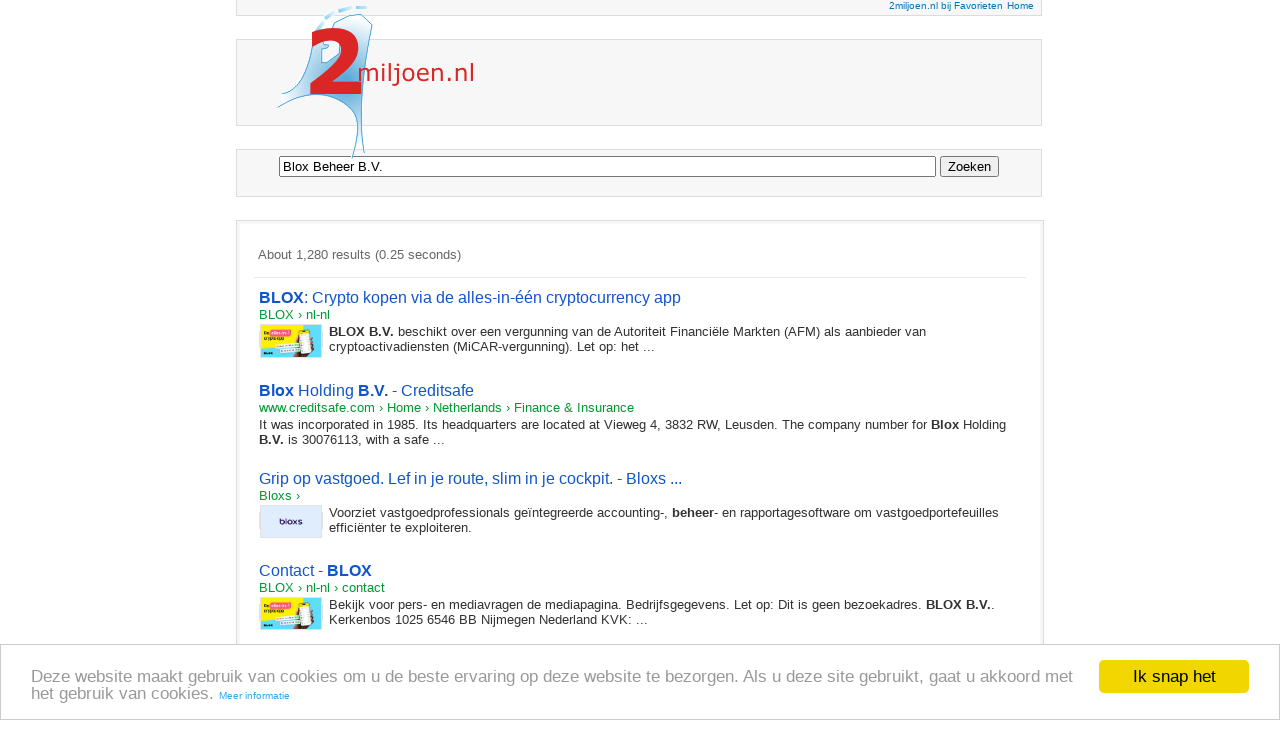

--- FILE ---
content_type: text/html
request_url: https://2miljoen.nl/wsearch?q=Blox%20Beheer%20B.V.&sa=Zoeken&cx=partner-pub-3822334818629287%3A6030504913&cof=FORID%3A10&ie=UTF-8
body_size: 6036
content:
<html>
<head>
<meta http-equiv="content-type" content="text/html; charset=UTF-8">
<meta name="DESCRIPTION" content="2miljoen.nl biedt uitgebreide zoek- en sorteermogelijkheden om ieder bedrijf in Nederland eenvoudig te vinden.">
<meta name="KEYWORDS" content="bedrijven, bedrijvengids, Nederland">
<meta name="LANGUAGE" content="DUTCH">
<title>Nederland, alle bedrijven in Nederland :: 2miljoen.nl</title>
<link rel="stylesheet" type="text/css" href="/Themes/Clear/Style.css">
<style type="text/css">a { color: #0077BB; text-decoration: none; font-size:
10px; font-face: Verdana;} a:hover { color: #da2725;
text-decoration: underline; }</style>
<script language="JavaScript" type="text/javascript">
<!--
if (top.location != location)
{
	top.location.href = document.location.href;
}
-->
</script>
<script type="text/javascript">
  var _gaq = _gaq || [];
  _gaq.push(
  ['_setAccount', 'UA-61216-1'],
  ['_trackPageview'],
  ['b._setAccount', 'UA-12060640-1'],
  ['b._trackPageview']);

  (function() {
    var ga = document.createElement('script'); ga.type = 'text/javascript'; ga.async = true;
    ga.src = ('https:' == document.location.protocol ? 'https://' : 'http://') + 'stats.g.doubleclick.net/dc.js';
    var s = document.getElementsByTagName('script')[0]; s.parentNode.insertBefore(ga, s);
  })();
</script>
<script type="text/javascript">
    window.cookieconsent_options = {"message":"Deze website maakt gebruik van cookies om u de beste ervaring op deze website te bezorgen. Als u deze site gebruikt, gaat u akkoord met het gebruik van cookies.","dismiss":"Ik snap het","learnMore":"Meer informatie","link":"https://www.google.com/policies/technologies/cookies/","theme":"light-bottom"};
</script>
<script type="text/javascript" src="//cdnjs.cloudflare.com/ajax/libs/cookieconsent2/1.0.9/cookieconsent.min.js"></script>
</head>
<body marginheight=15>
<center>
<div id="Layer7" style="position:relative; left:-270px; top:-10px; width:225px; height: 155px; z-index:2;"><a href="/" target="_self"><img  alt="Ga naar de 2miljoen.nl startpagina" src="/images/logo.gif" border="0"></a></div>

<table width="755" style="position: relative; top:-180; right:0; bottom:0; left:0;z-index: 1;">
  <tr>
    <td>
      <table class="ClearFormTABLE" cellspacing="1" cellpadding="3" border="0" width="100%">
        <tr>
          <td class="ClearDataTD" align=right>
<!--[if IE]>
<span id="hp" style="BEHAVIOR: url(#default#homepage)"></span>
<script>
if (!hp.isHomePage('https://2miljoen.nl/')) {document.write("<a href= \"#\"onClick=\"style.behavior='url(#default#homepage)';setHomePage('https://2miljoen.nl/');\" target=\"_self\">2miljoen.nl als Startpagina</a>");}
</script>
<![endif]-->
<script type="text/javascript">
function addBookmark(title,url) {
if (window.sidebar) {
window.sidebar.addPanel(title, url,"");
} else if( document.all ) {
window.external.AddFavorite( url, title);
} else if( window.opera && window.print ) {
return true;
}
}
</script><a href="#" onmousedown="addBookmark('2miljoen.nl','https://2miljoen.nl/')" target-"_top">2miljoen.nl bij Favorieten</a>
        <a href="" target="_self">Home</a>&nbsp;</td>
        </tr>
      </table>
    </td>
  </tr>
  <tr>
    <td>&nbsp;</td>
  </tr>
  <tr>
    <td>
      <table class="ClearFormTABLE" cellspacing="1" cellpadding="3" border="0" width="100%">
        <tr>
          <td class="ClearDataTD" height=85 align=right><div id="wa_ad_slot_1">
	<script type="text/javascript">
		(window._anq = (window._anq || [])).push({
			cmd: function() {
				adnxs.megatag.load({
					frameWindow: window,
					targetId: 'wa_ad_slot_1',
					adnxsId: 540090,
					size: '468x60',
					placementCount: 1
				});
			}
		});
		</script>
		<script src="http://cdn.adnxs.com/megatag.js"></script>
 	</div>&nbsp;&nbsp;</td>
        </tr>
      </table>
    </td>
  </tr>
  <tr>
    <td>&nbsp;</td>
  </tr>
  <tr>
    <td align="center">
      <table class="ClearFormTABLE" cellspacing="1" cellpadding="3" border="0" width="100%">
        <tr>
          <td class="ClearDataTD" align="center">
            <table>
              <tr>
                <td>

<form action="https://2miljoen.nl/wsearch" id="cse-search-box">
  <div>
    <input type="hidden" name="cx" value="partner-pub-3822334818629287:6030504913" />
    <input type="hidden" name="cof" value="FORID:10" />
    <input type="hidden" name="ie" value="UTF-8" />
    <input type="text" name="q" size="80" />
    <input type="submit" name="sa" value="Zoeken" />
  </div>
</form>
<script type="text/javascript" src="http://www.google.nl/coop/cse/brand?form=cse-search-box&amp;lang=nl"></script>
<script type="text/javascript">
(function() {
var f = document.getElementById('cse-search-box');
if (f && f.q) {
var q = f.q;
var u = document.createElement('input');
var v = document.location.toString();
var existingQuery = /(?:[?&]q=)([^&#]*)/.exec(v);
if (existingQuery) {
q.value = decodeURI(existingQuery[1]);
}
}
}
)();
</script>
                </td>
              </tr>
            </table>
          </td>
        </tr>
      </table>
    </td>
  </tr>
  <tr>
    <td colspan="5">&nbsp;</td>
  </tr>
  <tr>
    <td colspan="5">
      <table class="ClearFormTABLE" cellspacing="1" cellpadding="3" border="0" width="100%">
        <tr>
          <td class="ClearDataTD" valign=top>
<div id="cse-search-results"></div>
<script type="text/javascript">
  var googleSearchIframeName = "cse-search-results";
  var googleSearchFormName = "cse-search-box";
  var googleSearchFrameWidth = 800;
  var googleSearchDomain = "www.google.nl";
  var googleSearchPath = "/cse";
</script>
<script type="text/javascript" src="https://www.google.com/afsonline/show_afs_search.js"></script>
          </td>
        </tr>
      </table>
    </td>
  </tr>
  <tr>
    <td>&nbsp;</td>
  </tr>
      <tr>
        <td colspan="5"><table class="ClearFormTABLE" cellspacing="1" cellpadding="3" border="0" width="100%"><tr><td class="ClearDataTD" align="center" width="100%"><a href="/sponsors/" target="_top">sponsors</a> | <a href="/gebruiksvoorwaarden/" target="_top">gebruiksvoorwaarden</a> | <a href="/feedback/" target="_top">feedback</a></td></tr></table></td>
		</tr>
</table>
</center>
</body>
</html>


--- FILE ---
content_type: text/html; charset=UTF-8
request_url: https://syndicatedsearch.goog/cse_v2/ads?sjk=q0HD68OHQFmELbFS6Jdeuw%3D%3D&adsafe=low&cx=partner-pub-3822334818629287%3A6030504913&fexp=73152285%2C73152283%2C20606%2C17301437%2C17301440%2C17301441%2C17301266%2C72717108%2C17301545&client=google-coop&q=Blox%20Beheer%20B.V.&r=m&hl=en&ivt=0&type=0&oe=UTF-8&ie=UTF-8&format=p4&ad=p4&nocache=8091769270578959&num=0&output=uds_ads_only&source=gcsc&v=3&bsl=10&pac=0&u_his=2&u_tz=0&dt=1769270578960&u_w=1280&u_h=720&biw=1280&bih=720&isw=800&ish=1860&psw=800&psh=28&frm=1&uio=-&drt=0&jsid=csa&jsv=858536381&rurl=https%3A%2F%2F2miljoen.nl&lao=https%3A%2F%2F2miljoen.nl
body_size: 8416
content:
<!doctype html><html lang="en"> <head>    <meta content="NOINDEX, NOFOLLOW" name="ROBOTS"> <meta content="telephone=no" name="format-detection"> <meta content="origin" name="referrer"> <title>Ads by Google</title>   </head> <body>  <div id="adBlock">    </div>  <script nonce="H2wdAb7e0v_UM6Ms0Bv0jQ">window.AFS_AD_REQUEST_RETURN_TIME_ = Date.now();window.IS_GOOGLE_AFS_IFRAME_ = true;(function(){window.ad_json={"caps":[{"n":"queryId","v":"M-10aYaqEYDOnboPs4SpmAE"},{"n":"isCse","v":"t"}],"bg":{"i":"https://www.google.com/js/bg/s_hnhjAFXa3HsAyl432j9Uskhoyffm95oXd0zTKsWBw.js","p":"KcnlK6GNyuy6LOLlDKOaSpnzyz8CewrfS779ZS4OQxHmVf92HzwafQT8Zj9Fsw/PsexiYL2HTfVQGR50J9zIFuK4MbsUGyIBKNF/9VEq0KkkeSGH6K3Nzg0ptJS+uFFvBzj1MDa5Tr+5e7gCKlxaK6aPizOnyH+HL0sc3h07a0M3+eJmwAnlx1CYEFdLYeLltLt1zN53JcVciC1annYkEuKzUZ0a1OevDkJoC1zMPN5uK/wM+OGBS5aq7DttgLMqTyiN0wckbEvn/gAOQGf/WvMKk2ZfWgefixyGSwvhn+sOl9ZatUbSiKx/SPzxy+RaqqI6FNInNaKqqUMRJGUvbVUM7Zao6glrN7Q4swjsQImI8xlrKsU8XUen82RhACTs9sEeBYIH8nMEjTIRTEwZOmodBul6S9WaF98vKWUZvz+9SXOFUl0UFuoCryx4f3PSz4kdneJVJK65WAFeDVa9LukctKhpPpYfUknHJf/r6aTt31Xkxsgb4hnDas/Wx5gjQxLmLmOP7M18mYO7LP7mSuujsqMorU2qeMTdHDiAK8sOicSuvZDjzKF1ofuicGf4qBDP3ixi4uFjnVA1qPeC2/Lx7EtqE+pbWswNuJcq/bsBGwXLirRM5XUReTl2jtx/M4/pytz6ITCs+GHAnkZZtCtKBoYEau4q3JZX1WiMzXzQAtnd7D4nHkTMGD60m0oCJA8UTzBDcO75CRj/UpJNuD2hzoienEHcbxwX//9JCpMqimnVm1ojfChwjyj8OKboOWCgDYl1oDaglnrHbv/CtKRagsWTZNGcLi4wcsZG9dA5neMG0H9EUi36DtZAFUqo0nQsKSH83KanNmglzUUPeqCfGqufKmnjF11jPeynROO0a1q4MsngzceAIqg8Zf6pof5rOl4/cDbfCAKn8/WilrYprTk7VTxT3ZSIdcU/qvjOA3MNOyoT+Y3J4JmwVOsFl8y1KFMGXcLkxkV8XmijIQ4as8qvsOzAxOYEAOiIf0klpzYf8dd1N+6H1ByuvqktQdvMtd+IlVX/86YOIkXyTy25mR91SeA3Qi9q8otnjzRn47Hl0QuQA1lD+wuFo3C7fqTdhi2Ym1GSjUGtplJoeqvy4Lr+0z5PGkvZtL+fUXLQZBKkGWr5lNmEPvcPCbZtBCvK8PjuZPonBfPswLXUnAF9TvySX9jfe0wqwtaGfyTOV+LZZ9ujyTv4LktbPOMq9EZh8g5m/23yCQjmBqmhUPIleVC8ttrVdFcehra0CrGZ3K96Ye7MAQ6/+0oWBFnej7PZ7ax04aNyKj/IvvUquYohMqSSBdbCn8+0rhtW89CafjcThONIfQRWMafuNnJGFdiWKLh2adLcCuKcaK3QYo8kwEl9Ge44F6LIXh/KmxskElDTdmH+Z4J/pyq80ehBJwlaVSHTaMEP90XdKLLpJ5R+L0nrUqEYNheUlNBKbq/9U3m7nMtVdtzp368pWK5/[base64]/z7M+6cMrJYzcBdGYGdN0TxugEKZ3v3ykv/d6UVi4DYxKrIXih8+kM+VCEpU3cS4Z///1f+PQVK6rW45OYHrb9CFxfVvmUGwC17wolp37Y+FrrGp3gjMLRYv/rVVH4n+5eV4aeqYFXJI7yjvEVWy7eC2PC1PQkAkaJuVrZgeLH0Y9vc8KpcS6ZpSsFO3aEyw4pXgzq8vbe7cUqVn3G8XdqiYXHw4JnkIEPm6wHTms75fsX7/es8vnijvJBWK9gHukYaiMvgLJBUdhd4OvQsotmmayfVwVlnx7HrwrwItNP5KnBw8pglkX5SkyV9eT9fOj5mCwTHkGrMKnwZBYzZQeHlLYAnaCXba5ncjh4v84b3rY9NHTPFNIuN7Akz1I6mmo79w9KBp75jBeV4oSxHa2RBc8k4XffUNYtXJ3yWc0OVsfMyfkzsv0/m3wO7PWL4aCXT4Ebmlw+TPhtScfrQucNvK+KSlIThFFeT8MQx9ESO7RUz+Nh1dszFcS0avbLm2OiUgM/ohv4HmLt/ur/[base64]/BcBN8/46muzzDPj4rQRKi5IwxbcLDbdMDBOo8zCSKTArYFYIDCn0sUExlK1xvXRHbLim4ql3jYsxJB95ZPR2Av8MW89LGp2oWiZUAjAR2dZZLan0JasFWeyL3NMfTM5z+/eec1HL+RxwP0mFquYJC1/E1LVRxlh+yNz8U/CHkkZnthZ53v3QgzUrVXDNmmiFyJ+DWbIYCcrmD0ySJPOmQNEAHNsLDAVtZuFRk5AWQQG2AoD0kn92490r2AvbblZZYdaq/g3xTMvMiqf546Se2WbEBcrM2GjxESpt4lU+Hiznhh9DW9gFpNLVkcyKV+37ywn2XOsFYvSpyRmCckpD0A9SMgk+d6dTXMWDNCSuUibhM/m0ldrEZcetJf4pIv6RouOoXnfK6CqcpKvLysag0gI39JTSYsJD0VIrJGGiTnsdkOQJI7epWMqQC98oJd8kE1ZImsTjibwbcy5y7BE/zWosqYBaVvEzhdZdZ1HMv5NfmbzKoCx8dJa8G/4cJbRSLIybd/tmTFe5mV5pSA9cgZ5XyVEeBYitoUjNibyhY8b+FPPEOpB6Zed/Tx7OFDUl6FfLwjtKR+68Bq6X/FABdRVJlRfdngPFV74082VcGdwuXvnJWr9g/5AqYeC7LQUwYfXAnqf5RXlfC2mO9hg2Blr/wiL8LzBtzTTgJJYOlOBC3Jo+lIfV4bw7OkveB3aasFOrx8jQjk3ZsJBPuHt9HhTzf3/gMDxJcnzttpEjq2WcGiQjwTO0YpoRaKdrRyCJ3mANdnCuRikShETz/76HAi7CQ5jvv/Z0lYJfRmwhRgyf06NJiPQcaxXRVKzNfRpuw2z9CvauK2CNqAqa4vUTcoAddjbUpHe6SuxXSg3FmeZICb/UrU0dIoBEREK7GUzJ0bvcK/MBbS1sxz2vRUAUoIuex2kACgpDUbrD4WXCPExWVVrBV10v7rlLwH8FEp1ztxCpV+T0374EjAvCUnobZTvL/vdKaW+sbvjbOz5yaezznMw2M5x8l1Bd9TGVMtoht4YNAzYRgHX/2jXN34geMtRQj9fuCNoEQ+zDuXetnJ8+MtIO+KQSDZbSWeLp9gVkVTNkeh+AxGRURK6jcG7OkhS+27yDi+BTf2MfUKkZQ5d7ZAZBW7ixraUwHJ6TEizeAQ5e99YcdJq9fsMoIxTyF0NO55zBjIT3vC5Iu0udNdcKLBfo585dvS+PJiMtlRJY8/nF0GVTJF933LITzCKi7v0IMcdHODtEnQAydvJ/qb4XiPQZvQRz0XlHr05RjSuxxGQLDsbCKiOAmVkyseAXMG2tigcbKup+Ef9fAeTA+AU2cr9xI/tXZ4799o0yQfJbkc99wvWjvMToCf095v1o/D64hKr+UHqHdLyOWlZjxydv6D3yyH/oUVcK+F89LnUXnIkGvXdKw/K41hPsLhZViLehw9aZQPyoJk3/wdFJUHKgLdGn8D/n+fb/[base64]/BL1yG50T/+9rtrgwu4bBnBVgZSL7/vxud9lZNovkj0MOEiaBTLnan5UhAFdTABY4FFoQCmd+MVdFpxutLieqvU8L4M1xduh3tuO4KJK1Tdz6/kkMj1p+xz25ZLPtKCpoHuz7TrDjSzazggJh1R7Bb0V4LHRKOGhHML+nbIGvwd4kzHpfHqsp53xFamxIgf0ACA+I4qYMPrJXVW/YH/sbrLlk4kB6fwfdxtB8x0G2EmO4dQ+DWWv9TLB6Qur9d3Gv5U6ItZ4Njx+XOVy77QnPSxnUaPa+8RUp/cJZJEmifUWCnIj/aMbMXcw6pK3U9uiveOmjW1aO9Ge4svNMTcTPzSAaiWLBXInvs/oFJk6f2NPk+qA/KodKYacTl4TWUSPlfivuA8mSJ+uTQQij72oygrKj72ntTwKy2GyeU4LpMPsY8nb7sYYDbdTjjtN+2BFcOIYvR3MyTcgzamsy+Qzq5QBrH1LbY+lIRA+PvUDEvWw6IIs57Uv+UROrLqZDT05XNEvItbOrDrBvzwKTKA0SuH/[base64]/MpY0lj07Y2tZrBU2bZY44kHqgkuZztbHMDXIieYgjzdtWLfrKoaIEb20TRIydrZyjcbWQKjECKNUPSQWS79xK/YWku9RRpJpl3hcKOqoO8HRONxGlzQJnXIbD5MNmMmLiME8/z0nq490Fh1y3hG5xHhV87znSVddBjKf5fgW6d1x88JeN8xwASrSRBU5jzqym1+LsB+Kv1scxjqP5uqCpJBiv2N3QCXDsMOw455JFonRUdcGV9UxMVBbYa+Ote/vJdvnUdiMN8vpOj5e90gvZEUFE6lAZC8yA3/aQmf6lhZDi3lUY7DHD+CDyFTItW6ov82hkHPAIrpyWYkFyIZEnvQjxjK/t4xx0qfNXrl6c08sowVq7rtpiBPzBkcJgsImJBOTHbnPWCPXGjKgSB4uBm7s+sMWz2aggdEju7XphrtYZo2TKw/kVg8YDV1WQ/M9IoBKJV1gtEsA/xetohFkKvqH/W8AIsKifzBC2sl6AQ+HK/vwQx9V2Ad/f6jdEjnQ+QcXRnnh4U5Cal1/h9twE67JFrUbtvtJqs4hlM8ZeFRmr0u6tD/OceGJnp2kZZ99ATDVckpYSIP93vWvfyggDikzt0FZMysVDxQNnILHh5NjrKqiH+E+hxuz5HaNaZnu+L0R8ocVvWyzkjyzSzJCfnOr3pwEa99GNENn1+wMl3vjW3DPll5pz1B5EpMVO53b03tCxNSb79CDsMQmMqIZ0IeEyw8S9v4VsRxwb95wDhZUdbc3zVQDFiw5/NurOmUEuR0kZwEax9pkCIKgL/VaR2rMq/WAMueky4Alfa0WKjyt8HW6bms0rboImYK/HMf9JUnn6vkFVBKTzrTxLRYDEK1gLrfcG38Uuajw1sm2Oo0xy5zOKoHBNjYgCXB6jAwDUKg47YzLj/sHh7GroaHsuleh68aW1hwv8AlEJc3aHUbD9/zqhMhlsMybxrAsu+n/[base64]/x6XePkWSnhdB2pOLjeT0gaq5nC6EZPzKw2+VIQQXJklTaUJLRpUXFtkaaEghJhm4ixDN6OHUEsx1sq5ipGFZuNPOyWk3lxVBShgo/U8WI9RTtFBUvsItqmbFZWb+eDVf5846Uf94818TwMVhfPntmPfdcZ65b202i3yV9PvFAhQqIuHmscnzf5lzzITQunjLdWH+xFD/SflRv1hzXYeejyaq0dZi/wHWuwBVcV0ZQGMdexKtfDtGihzbivfa2IfQhZmhdYMhRYELRE/qJh5EK6cftTyRs8upCiiB/D9RUoG0wMX3MoOEHEowjdORzWuBb6K4Iqjkr+LCMRaSTtiip+mQeIReYq6t+kqjeBk0zeAlm2vV6s75Caonu0ANGxOdf+aFxrJ/ZJ6n64EWBf+XUv0SRalPc5+yXTeSEgMFUpH6xhhn3Kre7CRHWXejhM936TXV5l2Xac6AuN9qD8cXn3GgT/Dg2KPLhGpI06pC+cSXN4t+pSavBYOWtqb1BRl0u1XIvSoELP8BJ4vDIvy49ixeDs0+hB9Mmx5e2XBbS9cYTc/ze8IpgKt9ifnqbKUqj9WdFXauXuieKUtAdIBQ3QZ1DDVi16oxCszlT57/gzwYtGpD7H3ocgw6yw3XnkjlkE+k790+AVFITh7ITb6K5XjQkuISWysyImGXNL86TKH5m8I+lGiNUwnqnZX0o4RGpb8/jjMn4Wu5bnzkGRNbeFbCYt8/2jedARHjPxw7vNOpNuDMfBqLbt4l9dReDHBcEU8cIlRmpb+sNXL5Cu+wt7T6xwNP0yHm+cKu6UgQJix+Oj9+xcR5h23pwdPTane1sxQE8vgJbbPm18df7EdKv3mOnqcQR/OiEWwXYEuo9Bck8RbexaTXi8jGAsJxEOvEX1mG0DwGI9jpqke+dwkAD3lZ/NjITFnh4nHYj3EM1aUeIK//cCGpHxnIsePDLz/O3ymhRGt15eHPBd+T0Z0XbfOVoh9X+CBVR96mjPE6uZLw+zK31j2FXzwy+BETYKfK3gXwmuTUBh0zmdq00JJKIqkb9D0JuDToZfu1pfzFLfQSuhG4WZnZJnFv5cPCyoP4q3JJL5tGDGbLL/E0KJ2Ra1PzA4FVL9oxngI4OKGHl6QyK5Jazs4l3UJ6XFOOkFYTcfytos/4sBOMY02ddJrMtNhJ+tknUlw9RITmT4ZIU04hotsNvQZwu1Uhz7St0gvw6qzlz7lYGa0KeXkLaZwveslu9Ixc3zwvKJVX+abdOaBFY0OS0KltRizpKLygGLL+GXmbZgTeqQEwp9fxeISCYRSILlYqv9X7hY2xX32WIfh29BP3/d0asUIxXtmP8zl1/3nUWKd63Ovd54PyAhyMCG4vjsMLdzJo9E9SoRcPi4/Aqaw2gzrHeId7fFpkTuDoVePKZAqBF+nceMrln2vTkO5ezafk1HUNvdj9sytgf0VGEQNXZf+74CKIlH2qWYFlpzZOKjteqgiq5QQza7/HTRywWuUphxA/z7o66nHP0r/GXE3ZPLXOgE5lGfZtxhmQULOusdkbEi7xid3VEawzUuWPWf9voLw8/l6u6oFxFxcDorPDEaxm5X1HihsAgAfclj/4hH9s3oJJiUNZLR1OideU79bjNjkTtRlxBRUn9hkFEc1OA9dwn1kyJ9Gu5rT3jWdp53sHKivwC0PtCVH4dQjcV/L6pAvuyN1z9gmeH88UaLmPdZidvY/Rv/FfEpBZUkfgMK6ZK0Ediz5biqwdddLxKZcBp3S7GzshbcovjEBCiUEeBSMVksBcT8z/y2t4N6oJAeinzqNcDQyFfT7rrYQ0JtDAWq96KgPjJDPVhvwgd8Qjl3Jd+9leu5JW4m6virlSOhdbqKm/Tw4Udop4UTLtY2lXO0lz3SlNmGeuaXnAR69X9Y0kwefJUizNSyN9ktiwHQvaSw8tvjxeUm9aeysRoyGreAevIXT6z/Dn0QMZ366No1hgGT8X7jy9BtsJ7J8BvfurO6EZw4kb0gnwlq/uKmz/WyFzgukABvYTct4OJ4SgjnSFFBsddVhyL7SgKPkIdcE9+UOJxPdeLKYZS7jQLn90De3KBSwXUvQ5OA+8mOE6BD7p9TUaZf4RoPa/J8DX3JtI/SScjayMnhvSBodKBdYJFpXgcTSy8rh35cQ1Nm2Uhh0HYWzwLTx/w8lgZScE9hSgd8iK9Qi34hdwvxyJeItnu6zip9ZkVVoEhW0guSaJ2tqCk9zlGWw/NPv9yY7Qe3f29TRCTHjJZuE7TDSxPvP5jk2giMwzFxxVpAz+//o8jNlltJLEYGRN9Jgu9hPkqNR4DYbPoIOGnk6gCI0J5ELO1CBLmKVCWjpoEzuj2f6YCoq3TM/kDk1vvCQ3KQ5DnP6nFfqzce5g58Pvrl4ESMybL8REUIpmildJ99XX4IWwT5KCd4UlI2TRTkcRdMmX3O+praiYBnz9//wyiam/5xn7jR7JPmHXkbYts2tU3xAc/W/fI3Yzr8KNvKsneMRb0n6ry6OrDQ/aA/gMTEFtq9pFGXz48RmQL/2yebs8mbH42YnmN3kflezNZHkkfB6Rkq8A126v1BK/ptrLgVARiiFi/[base64]/V1HHEuh1zprIcsb/fFZWiU0kCgkCi2G8kmHlCNH93cfmish6/RhLP4nhrdvsx0HDMDwe3+0Uq02d8zxDRSvWatrtP9XVI5Kym+N4B7TVuQlBRuruxNWn/NXAGMxH2V8uphOjsIvMEAQ/I0YMKCT8y5RtO7pgcJo/i8Yl9HaCJNuZKl4vSWlnKrkDuJVDfG/csRp0fIlLsivpj/QgMcPiA0SrA4qqlUMjG/ryXhB/RwrPtTIYUNFrQmrUIH01S7OKX59IwelTRQjUz4VVHp1eo16lmcEWw39wFE9ryLGkpyNWLFhIWBFqPjVajOSenjeHPFuxMAh8NRrIfvgd/u4vsUUATVJsAURZGSvyIb5WTbimKLpOGDKelZGuFa1RmLI5w0kPCk1PxW14xS9NG90PoD8oWFdzEg3mwAxmuaEB8E8gA39feoYPm1S+WbX21NUPrnTsndV43uwJLmIBPO8B24sjehPntGOTykpVhoKxCGAd9o6o0McCXu/J8WrdHLjrs6EoqYcnARjkU6cfODRqY6nUpNqhAGW7tAFmQ2LTW2iD7XoI3WaCCfuEbMxsExL0wG0juGyn7cx1RHSkRki+ZoGUuK8QTOKDYg8BKqVWVbwqe1+SwxyhH/qe4hjl2Oipp95S2gU25p8ii4ETGGAacKqFhln/ATDLWXE1IxedQfmMOe5BbGRwjOu9ztqa0PPSgeG2Bsj8zVztYKyjLvgBIxRDg9TPQQmvsA4tiK5xsmQMS22Thf3VOrRpRift01du6yOmHQ3AxQGPpMnX+lwdy3TnyS9gLs+TqrZEmkUJIus1z4hUtJkZ//KYZlCAEHw4EjnO8HtfZrXaDcNBnjWJ3PAoWmWcivqqAlkRHMIAQFfPAZUqx+2Xh5HJSSPkvgyPQS4Ms+yjNsg84KR7KGiOBMeg+j6Nk3vej3qcCBXpirHqTjkpbpRthEnWl61kZJPTIyMWhADr7o9NolNmuDDH+3Fkq4rY0tpe6M8Dlt+En6vuuGwhc1j/njirkcgr7Vxk6yv5Czl9X8jsq6UTTnzZ2HqoSBtky2l4VzFX6y43ZhM4AsvF8jzxn3j4o23WTGw5SJrlwwsyPSMbfwB23xXXEDmsJt670UJKZuJEXDup4CZTKOAWYiUa6DiZqS0n8tvbYACGqZtpb5kKl0J2ektWSJtfKUQj889+ZZYh/1sMZpb0ZxNtEWWGHo0TzVZ0ko9fyO3kA4DDDbaQdlikv+U3TJYIk3WH4C/NAzvzqKAj1Q/ecJTA6oCG48ESEvL/bWzW4SfU79t6k1mnL1qy4De2zToUewmfZ2dsYEsz+OBsLbcO1VJu7K/Xo+kjhK6/e4DfhXIOf688m0NG0icwE3lJFkdMysCJRvGWyetE1w7/ArnUGS+PIeY10hS4N0xZhCxIS6g6CYRd+bLipd65n3amRJPzxWS07/[base64]/G6pw0VRWnbEMoqvTtMPnEHvJJSQkcKMJ3JO1gY"},"gd":{"ff":{"fd":"swap","eiell":true,"pcsbs":"44","pcsbp":"8","esb":true},"cd":{"pid":"google-coop","eawp":"partner-pub-3822334818629287","qi":"M-10aYaqEYDOnboPs4SpmAE"},"pc":{},"dc":{"d":true}}};})();</script> <script src="/adsense/search/async-ads.js?pac=0" type="text/javascript" nonce="H2wdAb7e0v_UM6Ms0Bv0jQ"></script>  </body> </html>

--- FILE ---
content_type: text/css
request_url: https://2miljoen.nl/Themes/Clear/Style.css
body_size: 3880
content:
/* Clear CCSTheme */
BODY, TABLE, TH, TR, TD, UL, OL, LI, P, FONT, A, BLOCKQUOTE, LABEL { font-family: Tahoma, Verdana, Arial, Helvetica; font-size: 13px; }
.ClearPageBODY{ font-family: Tahoma, Verdana, Arial, Helvetica; font-size: 13px; }
.ClearFormTABLE{ background-color: #DEDBDE; }
.ClearFormHeaderFont{ color: #000000; font-size: 16px; font-weight: bold; }
.ClearFieldCaptionTD{ background-color: #EDEDED; color: #000000; font-size: 13px; font-weight: bold; }
.ClearAltDataTD{ background-color: #FFFFFF; color: #000000; font-size: 13px; }
.ClearColumnTD{ background-color: #E7E7E7; color: #1A6FBB; font-size: 13px; font-weight: bold; }
.ClearDataTD{ background-color: #F7F7F7; color: #000000; font-size: 13px; }
.ClearErrorDataTD{ background-color: #F7F7F7; color: #FF0000; font-size: 13px; font-weight: bold; }
.ClearSeparatorTD{ height: 2px; background-color: #DEDBDE; }
.ClearFooterTD{ background-color: #E7E7E7; color: #1A6FBB; font-size: 13px; font-weight: bold; }
a.ClearSorterLink:link,a.ClearSorterLink:visited{ color: #1A6FBB; font-size: 13px; font-weight: bold; text-decoration: underline; }
a.ClearSorterLink:hover,a.ClearSorterLink:active{ color: #FF0000; font-size: 13px; font-weight: bold; text-decoration: none; }
a.ClearDataLink:link,a.ClearDataLink:visited{ color: #1A6FBB; font-size: 13px; text-decoration: underline; }
a.ClearDataLink:hover,a.ClearDataLink:active{ color: #FF0000; font-size: 13px; text-decoration: none; }
a.ClearNavigatorLink:link,a.ClearNavigatorLink:visited{ color: #1A6FBB; font-weight: bold; font-size: 13px; text-decoration: underline; }
a.ClearNavigatorLink:hover,a.ClearNavigatorLink:active{ color: #FF0000; font-weight: bold; font-size: 13px; text-decoration: none; }
.ClearButton { border-bottom: solid 1px #000000; border-left: solid 1px #000000; border-right: solid 1px #000000; border-top: solid 1px #000000; background-color: #EEEEEE; font-size: 13px; font-family: Tahoma, Verdana, Arial, Helvetica; font-weight: bold; }
.ClearInput { border-bottom: solid 1px #000000; border-left: solid 1px #000000; border-right: solid 1px #000000; border-top: solid 1px #000000; background-color: #FFFFFF; font-size: 13px; font-family: Tahoma, Verdana, Arial, Helvetica; }
.ClearTextarea { border-bottom: solid 1px #000000; border-left: solid 1px #000000; border-right: solid 1px #000000; border-top: solid 1px #000000; background-color: #FFFFFF; font-size: 13px; font-family: Tahoma, Verdana, Arial, Helvetica; }
.ClearSelect { font-size: 13px; font-family: Tahoma, Verdana, Arial, Helvetica; }
/* Calendar */
a.today:link,a.today:visited{ color: #FF0000; font-weight: bold; text-decoration: none; }
a.today:hover,a.today:active{ color: #1A6FBB; font-weight: bold; text-decoration: none; }
a.selectedDay:link,a.selectedDay:visited{ color: #1A6FBB; font-weight: bold; text-decoration: none; }
a.selectedDay:hover,a.selectedDay:active{ color: #FF0000; font-weight: bold; text-decoration: none; }
a.weekDay:link,a.weekDay:visited{ color: #1A6FBB; text-decoration: none; }
a.weekDay:hover,a.weekDay:active{ color: #FF0000; text-decoration: none; }
TD.selectedDay { background-color: #E7E7E7; color: #000000; font-size: 13px; }
TD.today { border-top: 1px solid #FF0000; border-left: 1px solid #FF0000; border-bottom: 1px solid #FF0000; border-right: 1px solid #FF0000; background-color: #FFFFFF; color: #000000; font-size: 13px; }
TD.workday { background-color: #FFFFFF; color: #000000; font-size: 13px; }
TD.weekend { background-color: #EEEEEE; color: #000000; font-size: 13px; }
TH.calendar { margin: 1px; background-color: #E7E7E7; color: #1A6FBB; font-size: 13px; font-weight: bold; }
.CalendarButtons { border-bottom: solid 1px #000000; border-left: solid 1px #000000; border-right: solid 1px #000000; border-top: solid 1px #000000; background-color: #EEEEEE; font-size: 13px; font-family: Tahoma, Verdana, Arial, Helvetica; font-weight: bold; }
.CalendarControls { font-family: Arial, Tahoma, Verdana, Helvetica; font-size: 13px; }
.Table { background-color: #DEDBDE; }


--- FILE ---
content_type: application/javascript; charset=utf-8
request_url: https://cse.google.com/cse/element/v1?rsz=10&num=10&hl=en&source=gcsc&cselibv=f71e4ed980f4c082&cx=partner-pub-3822334818629287%3A6030504913&q=Blox+Beheer+B.V.&safe=off&cse_tok=AEXjvhKXtMO7f2H4VGLIZdnNCKOa%3A1769270578602&exp=cc%2Capo&fexp=73152285%2C73152283&callback=google.search.cse.api436&rurl=https%3A%2F%2F2miljoen.nl
body_size: 4700
content:
/*O_o*/
google.search.cse.api436({
  "cursor": {
    "currentPageIndex": 0,
    "estimatedResultCount": "1280",
    "moreResultsUrl": "http://www.google.com/cse?oe=utf8&ie=utf8&source=uds&q=Blox+Beheer+B.V.&safe=off&cx=partner-pub-3822334818629287:6030504913&start=0",
    "resultCount": "1,280",
    "searchResultTime": "0.25",
    "pages": [
      {
        "label": 1,
        "start": "0"
      },
      {
        "label": 2,
        "start": "10"
      },
      {
        "label": 3,
        "start": "20"
      },
      {
        "label": 4,
        "start": "30"
      },
      {
        "label": 5,
        "start": "40"
      },
      {
        "label": 6,
        "start": "50"
      },
      {
        "label": 7,
        "start": "60"
      },
      {
        "label": 8,
        "start": "70"
      },
      {
        "label": 9,
        "start": "80"
      },
      {
        "label": 10,
        "start": "90"
      }
    ]
  },
  "results": [
    {
      "clicktrackUrl": "https://www.google.com/url?client=internal-element-cse&cx=partner-pub-3822334818629287:6030504913&q=https://weareblox.com/nl-nl&sa=U&ved=2ahUKEwjKp_3CxqSSAxVdEVkFHcFNIHcQFnoECAMQAQ&usg=AOvVaw0ghOSeDb9jovRx0XAw76Bf&fexp=73152285,73152283",
      "content": "\u003cb\u003eBLOX B.V.\u003c/b\u003e beschikt over een vergunning van de Autoriteit Financiële Markten (AFM) als aanbieder van cryptoactivadiensten (MiCAR-vergunning). Let op: het&nbsp;...",
      "contentNoFormatting": "BLOX B.V. beschikt over een vergunning van de Autoriteit Financiële Markten (AFM) als aanbieder van cryptoactivadiensten (MiCAR-vergunning). Let op: het ...",
      "title": "\u003cb\u003eBLOX\u003c/b\u003e: Crypto kopen via de alles-in-één cryptocurrency app",
      "titleNoFormatting": "BLOX: Crypto kopen via de alles-in-één cryptocurrency app",
      "formattedUrl": "https://weare\u003cb\u003eblox\u003c/b\u003e.com/nl-nl",
      "unescapedUrl": "https://weareblox.com/nl-nl",
      "url": "https://weareblox.com/nl-nl",
      "visibleUrl": "weareblox.com",
      "richSnippet": {
        "cseImage": {
          "src": "https://images.prismic.io/weareblox/aWkRRgIvOtkhBnj__Share-afbeelding-hoofdsite-2026-NL.png?auto=format,compress"
        },
        "metatags": {
          "mobileWebAppCapable": "yes",
          "twitterSite": "@wearebloxnl",
          "twitterTitle": "Crypto kopen via de alles-in-één cryptocurrency app | BLOX",
          "twitterImage": "https://images.prismic.io/weareblox/aWkRRgIvOtkhBnj__Share-afbeelding-hoofdsite-2026-NL.png?auto=format,compress",
          "ogTitle": "Crypto kopen via de alles-in-één cryptocurrency app | BLOX",
          "ogDescription": "Zonder technische kennis kopen & verkopen ⏩ Eenvoudig via BLOX - Bitcoin & crypto trading ⏩ Betalen via iDEAL, Bancontact, Creditcard",
          "ogImage": "https://images.prismic.io/weareblox/aWkRRgIvOtkhBnj__Share-afbeelding-hoofdsite-2026-NL.png?auto=format,compress",
          "ogType": "website",
          "twitterCard": "summary_large_image",
          "viewport": "width=device-width, initial-scale=1",
          "themeColor": "#fff000",
          "twitterDescription": "Zonder technische kennis kopen & verkopen ⏩ Eenvoudig via BLOX - Bitcoin & crypto trading ⏩ Betalen via iDEAL, Bancontact, Creditcard",
          "appleMobileWebAppTitle": "BLOX",
          "ogUrl": "https://weareblox.com/nl-nl",
          "ogSiteName": "BLOX",
          "appleMobileWebAppStatusBarStyle": "black-translucent"
        },
        "cseThumbnail": {
          "src": "https://encrypted-tbn0.gstatic.com/images?q=tbn:ANd9GcRFqOR4YwDSAkHFNjJ4LwCMzmF_7hGM8Ju7txphKy2TMh8UgYaKWSB9Si1Q&s",
          "width": "310",
          "height": "163"
        }
      },
      "breadcrumbUrl": {
        "host": "weareblox.com",
        "crumbs": [
          "nl-nl"
        ]
      }
    },
    {
      "clicktrackUrl": "https://www.google.com/url?client=internal-element-cse&cx=partner-pub-3822334818629287:6030504913&q=https://www.creditsafe.com/business-index/en-ie/company/blox-holding-bv-nl01667590&sa=U&ved=2ahUKEwjKp_3CxqSSAxVdEVkFHcFNIHcQFnoECAQQAQ&usg=AOvVaw1FF-0IHYI9cVr-qx2csv0s&fexp=73152285,73152283",
      "content": "It was incorporated in 1985. Its headquarters are located at Vieweg 4, 3832 RW, Leusden. The company number for \u003cb\u003eBlox\u003c/b\u003e Holding \u003cb\u003eB.V.\u003c/b\u003e is 30076113, with a safe&nbsp;...",
      "contentNoFormatting": "It was incorporated in 1985. Its headquarters are located at Vieweg 4, 3832 RW, Leusden. The company number for Blox Holding B.V. is 30076113, with a safe ...",
      "title": "\u003cb\u003eBlox\u003c/b\u003e Holding \u003cb\u003eB.V.\u003c/b\u003e - Creditsafe",
      "titleNoFormatting": "Blox Holding B.V. - Creditsafe",
      "formattedUrl": "https://www.creditsafe.com/business-index/.../\u003cb\u003eblox\u003c/b\u003e-holding-\u003cb\u003ebv\u003c/b\u003e-nl01667590",
      "unescapedUrl": "https://www.creditsafe.com/business-index/en-ie/company/blox-holding-bv-nl01667590",
      "url": "https://www.creditsafe.com/business-index/en-ie/company/blox-holding-bv-nl01667590",
      "visibleUrl": "www.creditsafe.com",
      "richSnippet": {
        "cseImage": {
          "src": "https://www.creditsafe.com/business-index/social/Cl1m40vagkjdr40wwyJxG9oG4Y7ujV-metab2ctaW1hZ2UtYnVzaW5lc3NpbmRleC5wbmc=-.png"
        },
        "metatags": {
          "csrfToken": "ErUtDRB3017pEAe26wnzz2N3EZiqWr6mGeJlA4ob",
          "viewport": "width=device-width, initial-scale=1",
          "twitterImage": "https://www.creditsafe.com/business-index/social/XkXJ5VyAAasNaYqBwDDkKx5qmrsZR0-metab2ctaW1hZ2UtYnVzaW5lc3NpbmRleC5wbmc=-.png",
          "ogImage": "https://www.creditsafe.com/business-index/social/Cl1m40vagkjdr40wwyJxG9oG4Y7ujV-metab2ctaW1hZ2UtYnVzaW5lc3NpbmRleC5wbmc=-.png"
        }
      },
      "breadcrumbUrl": {
        "host": "www.creditsafe.com",
        "crumbs": [
          "Home",
          "Netherlands",
          "Finance & Insurance"
        ]
      }
    },
    {
      "clicktrackUrl": "https://www.google.com/url?client=internal-element-cse&cx=partner-pub-3822334818629287:6030504913&q=https://www.bloxs.com/&sa=U&ved=2ahUKEwjKp_3CxqSSAxVdEVkFHcFNIHcQFnoECAoQAQ&usg=AOvVaw0UhAgRazSgo_eQhJy1wt_Z&fexp=73152285,73152283",
      "content": "Voorziet vastgoedprofessionals geïntegreerde accounting-, \u003cb\u003ebeheer\u003c/b\u003e- en rapportagesoftware om vastgoedportefeuilles efficiënter te exploiteren.",
      "contentNoFormatting": "Voorziet vastgoedprofessionals geïntegreerde accounting-, beheer- en rapportagesoftware om vastgoedportefeuilles efficiënter te exploiteren.",
      "title": "Grip op vastgoed. Lef in je route, slim in je cockpit. - Bloxs ...",
      "titleNoFormatting": "Grip op vastgoed. Lef in je route, slim in je cockpit. - Bloxs ...",
      "formattedUrl": "https://www.\u003cb\u003eblox\u003c/b\u003es.com/",
      "unescapedUrl": "https://www.bloxs.com/",
      "url": "https://www.bloxs.com/",
      "visibleUrl": "www.bloxs.com",
      "richSnippet": {
        "cseImage": {
          "src": "https://www.bloxs.com/wp-content/uploads/2024/06/bloxs_share-image.jpg"
        },
        "metatags": {
          "twitterTitle": "Grip op vastgoed. Lef in je route, slim in je cockpit. - Bloxs vastgoedbeheer software",
          "dcLanguage": "nl_NL",
          "ogTitle": "Bloxs - One accounting platform to grow your real estate business",
          "dcTitle": "Grip op vastgoed. Lef in je route, slim in je cockpit. - Bloxs vastgoedbeheer software",
          "dcSource": "https://www.bloxs.com/",
          "ogDescription": "Voorziet vastgoedprofessionals geïntegreerde accounting-, beheer- en rapportagesoftware om vastgoedportefeuilles efficiënter te exploiteren",
          "ogImage": "https://www.bloxs.com/wp-content/uploads/2024/06/bloxs_share-image.jpg",
          "ogLocale": "nl_NL",
          "dcRelation": "https://www.bloxs.com/",
          "ogType": "article",
          "twitterCard": "summary",
          "msapplicationTileimage": "https://www.bloxs.com/wp-content/uploads/2024/06/bloxs_icon.png",
          "formatDetection": "telephone=no",
          "viewport": "width=device-width, initial-scale=1, maximum-scale=1",
          "twitterDescription": "Het SaaS-platform dat vastgoedprofessionals voorziet van geïntegreerde accounting-, beheer- en rapportagesoftware om vastgoedportefeuilles efficiënter te exploiteren.",
          "ogUrl": "https://www.bloxs.com",
          "ogSiteName": "Bloxs",
          "dcDescription": "Het SaaS-platform dat vastgoedprofessionals voorziet van geïntegreerde accounting-, beheer- en rapportagesoftware om vastgoedportefeuilles efficiënter te exploiteren."
        },
        "cseThumbnail": {
          "src": "https://encrypted-tbn0.gstatic.com/images?q=tbn:ANd9GcTw68EU7ZfEWn9nx6s9tnwlTb-dpSPEe6OL-aBPnkFJt4UaHr9TjdvK9hEI&s",
          "width": "311",
          "height": "162"
        }
      },
      "breadcrumbUrl": {
        "host": "www.bloxs.com",
        "crumbs": [
          ""
        ]
      }
    },
    {
      "clicktrackUrl": "https://www.google.com/url?client=internal-element-cse&cx=partner-pub-3822334818629287:6030504913&q=https://weareblox.com/nl-nl/contact&sa=U&ved=2ahUKEwjKp_3CxqSSAxVdEVkFHcFNIHcQFnoECAcQAQ&usg=AOvVaw3Gu01w9XeMGeO9D-PmZqJ0&fexp=73152285,73152283",
      "content": "Bekijk voor pers- en mediavragen de mediapagina. Bedrijfsgegevens. Let op: Dit is geen bezoekadres. \u003cb\u003eBLOX B.V.\u003c/b\u003e. Kerkenbos 1025 6546 BB Nijmegen Nederland KVK:&nbsp;...",
      "contentNoFormatting": "Bekijk voor pers- en mediavragen de mediapagina. Bedrijfsgegevens. Let op: Dit is geen bezoekadres. BLOX B.V.. Kerkenbos 1025 6546 BB Nijmegen Nederland KVK: ...",
      "title": "Contact - \u003cb\u003eBLOX\u003c/b\u003e",
      "titleNoFormatting": "Contact - BLOX",
      "formattedUrl": "https://weare\u003cb\u003eblox\u003c/b\u003e.com/nl-nl/contact",
      "unescapedUrl": "https://weareblox.com/nl-nl/contact",
      "url": "https://weareblox.com/nl-nl/contact",
      "visibleUrl": "weareblox.com",
      "richSnippet": {
        "cseImage": {
          "src": "https://images.prismic.io/weareblox/aWkRRgIvOtkhBnj__Share-afbeelding-hoofdsite-2026-NL.png?auto=format,compress"
        },
        "metatags": {
          "mobileWebAppCapable": "yes",
          "twitterSite": "@wearebloxnl",
          "twitterTitle": "Contact",
          "twitterImage": "https://images.prismic.io/weareblox/aWkRRgIvOtkhBnj__Share-afbeelding-hoofdsite-2026-NL.png?auto=format,compress",
          "ogTitle": "Contact",
          "ogImage": "https://images.prismic.io/weareblox/aWkRRgIvOtkhBnj__Share-afbeelding-hoofdsite-2026-NL.png?auto=format,compress",
          "ogType": "website",
          "twitterCard": "summary_large_image",
          "viewport": "width=device-width, initial-scale=1",
          "themeColor": "#fff000",
          "appleMobileWebAppTitle": "BLOX",
          "ogUrl": "https://weareblox.com/nl-nl/contact",
          "ogSiteName": "BLOX",
          "appleMobileWebAppStatusBarStyle": "black-translucent"
        },
        "cseThumbnail": {
          "src": "https://encrypted-tbn0.gstatic.com/images?q=tbn:ANd9GcRFqOR4YwDSAkHFNjJ4LwCMzmF_7hGM8Ju7txphKy2TMh8UgYaKWSB9Si1Q&s",
          "width": "310",
          "height": "163"
        }
      },
      "breadcrumbUrl": {
        "host": "weareblox.com",
        "crumbs": [
          "nl-nl",
          "contact"
        ]
      }
    },
    {
      "clicktrackUrl": "https://www.google.com/url?client=internal-element-cse&cx=partner-pub-3822334818629287:6030504913&q=https://www.bloxbouw.com/&sa=U&ved=2ahUKEwjKp_3CxqSSAxVdEVkFHcFNIHcQFnoECAEQAQ&usg=AOvVaw0vEnAHvo3U4qpV5LR7bJYM&fexp=73152285,73152283",
      "content": "... \u003cb\u003ebeheer\u003c/b\u003e? Moeilijk? Niet met de juiste begeleiding van \u003cb\u003eBloxbouw\u003c/b\u003e. Meer informatie. Offertes vergelijken = kosten besparen. Heeft u voor de bouw van uw nieuwe&nbsp;...",
      "contentNoFormatting": "... beheer? Moeilijk? Niet met de juiste begeleiding van Bloxbouw. Meer informatie. Offertes vergelijken = kosten besparen. Heeft u voor de bouw van uw nieuwe ...",
      "title": "Advies in regelgeving, ontwerp, bouwkosten en bouwen ...",
      "titleNoFormatting": "Advies in regelgeving, ontwerp, bouwkosten en bouwen ...",
      "formattedUrl": "https://www.\u003cb\u003eblox\u003c/b\u003ebouw.com/",
      "unescapedUrl": "https://www.bloxbouw.com/",
      "url": "https://www.bloxbouw.com/",
      "visibleUrl": "www.bloxbouw.com",
      "richSnippet": {
        "cseImage": {
          "src": "https://irp-cdn.multiscreensite.com/fc845582/dms3rep/multi/mobile/BLOXBOUW+++1.jpg"
        },
        "metatags": {
          "mobileWebAppCapable": "yes",
          "twitterCard": "summary",
          "twitterTitle": "Advies in regelgeving, ontwerp, bouwkosten en bouwen bedrijfspanden",
          "viewport": "width=device-width, initial-scale=1, minimum-scale=1, maximum-scale=5, viewport-fit=cover",
          "twitterDescription": "Bloxbouw adviseert op het gebied van grondaankoop, regelgeving, bouwtechniek en bouwkosten. Wij ontwerpen en tekenen uw nieuwe bedrijfspand en vragen de omgevingsvergunning aan. Wij verzorgen de aanbesteding en bouwbegeleiding of bouwen het pand samen met u, voordelig in eigen beheer.",
          "ogTitle": "Advies in regelgeving, ontwerp, bouwkosten en bouwen bedrijfspanden",
          "ogUrl": "https://www.bloxbouw.com/",
          "ogDescription": "Bloxbouw adviseert op het gebied van grondaankoop, regelgeving, bouwtechniek en bouwkosten. Wij ontwerpen en tekenen uw nieuwe bedrijfspand en vragen de omgevingsvergunning aan. Wij verzorgen de aanbesteding en bouwbegeleiding of bouwen het pand samen met u, voordelig in eigen beheer.",
          "appleMobileWebAppCapable": "yes",
          "ogType": "website"
        },
        "cseThumbnail": {
          "src": "https://encrypted-tbn0.gstatic.com/images?q=tbn:ANd9GcQ9-wn-s59aaRPWtitZzUlZ_AWpTnwrnQIxtj-rvhQ8bbsX6XpgOC3X9ps&s",
          "width": "282",
          "height": "179"
        }
      },
      "breadcrumbUrl": {
        "host": "www.bloxbouw.com",
        "crumbs": [
          ""
        ]
      }
    },
    {
      "clicktrackUrl": "https://www.google.com/url?client=internal-element-cse&cx=partner-pub-3822334818629287:6030504913&q=https://www.investeerders.nl/blox/&sa=U&ved=2ahUKEwjKp_3CxqSSAxVdEVkFHcFNIHcQFnoECAgQAg&usg=AOvVaw1NvQwZ-cRDvCQYZfADhDhc&fexp=73152285,73152283",
      "content": "Dec 19, 2025 \u003cb\u003e...\u003c/b\u003e \u003cb\u003eBLOX\u003c/b\u003e maakt het kopen en opslaan ... Juridisch is het een losse onderneming (\u003cb\u003eBV\u003c/b\u003e) en staat Coinmerce niet financieel garant voor eventuele&nbsp;...",
      "contentNoFormatting": "Dec 19, 2025 ... BLOX maakt het kopen en opslaan ... Juridisch is het een losse onderneming (BV) en staat Coinmerce niet financieel garant voor eventuele ...",
      "title": "\u003cb\u003eBLOX\u003c/b\u003e review | Onze beoordeling | Crypto Platforms - Investeerders .nl",
      "titleNoFormatting": "BLOX review | Onze beoordeling | Crypto Platforms - Investeerders .nl",
      "formattedUrl": "https://www.investeerders.nl/\u003cb\u003eblox\u003c/b\u003e/",
      "unescapedUrl": "https://www.investeerders.nl/blox/",
      "url": "https://www.investeerders.nl/blox/",
      "visibleUrl": "www.investeerders.nl",
      "richSnippet": {
        "cseImage": {
          "src": "https://www.investeerders.nl/wp-content/uploads/2025/07/blox-logo.png"
        },
        "metatags": {
          "twitterSite": "@investeerders",
          "ogImageWidth": "240",
          "ogTitle": "BLOX review | Onze beoordeling | Crypto Platforms",
          "ogDescription": "BLOX maakt het kopen en opslaan van crypto eenvoudig. Wij beoordelen het met een 7,5. Ideaal voor de basis, maar weinig tools voor actieve handel.",
          "twitterLabel1": "Est. reading time",
          "ogLocale": "nl_NL",
          "ogImage": "https://www.investeerders.nl/wp-content/uploads/2025/07/blox-logo.png",
          "ogImageType": "image/png",
          "ogType": "article",
          "articlePublisher": "https://www.facebook.com/investeerders/",
          "twitterCard": "summary_large_image",
          "msapplicationTileimage": "https://www.investeerders.nl/wp-content/uploads/2017/08/cropped-investeerders-logo-340x340.png",
          "viewport": "width=device-width, initial-scale=1.0",
          "themeColor": "#1F2937",
          "ogImageHeight": "240",
          "twitterData1": "7 minuten",
          "ogUrl": "https://www.investeerders.nl/blox/",
          "ogSiteName": "Investeerders",
          "articleModifiedTime": "2025-12-19T14:24:24+00:00"
        },
        "cseThumbnail": {
          "src": "https://encrypted-tbn0.gstatic.com/images?q=tbn:ANd9GcRd8n-z5AQFMpR9ECi_NXQLqVuSvVfIdJ6tnJ99pBlY89Nu6_tzrY0yeBs&s",
          "width": "225",
          "height": "225"
        }
      },
      "breadcrumbUrl": {
        "host": "www.investeerders.nl",
        "crumbs": [
          "...",
          "Crypto brokers"
        ]
      }
    },
    {
      "clicktrackUrl": "https://www.google.com/url?client=internal-element-cse&cx=partner-pub-3822334818629287:6030504913&q=https://www.bloxz.work/&sa=U&ved=2ahUKEwjKp_3CxqSSAxVdEVkFHcFNIHcQFnoECAIQAQ&usg=AOvVaw1cCazSDSsgXb1RUfmJ2H7Y&fexp=73152285,73152283",
      "content": "BIM \u003cb\u003ebeheer\u003c/b\u003e, coördinatie, en modelleren; Consultancy; ILS O&amp;E data tool ... Bloxz \u003cb\u003eB.V.\u003c/b\u003e Eindhoven Fellenoord 202 5611 ZC Eindhoven T +31 40 7820210. Bloxz&nbsp;...",
      "contentNoFormatting": "BIM beheer, coördinatie, en modelleren; Consultancy; ILS O&E data tool ... Bloxz B.V. Eindhoven Fellenoord 202 5611 ZC Eindhoven T +31 40 7820210. Bloxz ...",
      "title": "Bloxz - Building Information Modeling (BIM) Masters make it work",
      "titleNoFormatting": "Bloxz - Building Information Modeling (BIM) Masters make it work",
      "formattedUrl": "https://www.\u003cb\u003eblox\u003c/b\u003ez.work/",
      "unescapedUrl": "https://www.bloxz.work/",
      "url": "https://www.bloxz.work/",
      "visibleUrl": "www.bloxz.work",
      "richSnippet": {
        "metatags": {
          "twitterCard": "summary_large_image",
          "msapplicationTileimage": "https://www.bloxz.work/wp-content/uploads/2019/03/cropped-favicon-bloxz-270x270.png",
          "viewport": "width=device-width, initial-scale=1, maximum-scale=1, user-scalable=0",
          "ogTitle": "Bloxz - Building Information Modeling (BIM) Masters make it work",
          "ogUrl": "https://www.bloxz.work/",
          "ogDescription": "Bloxz helpt opdrachtgevers in de hele bouwkolom om duurzamer en efficiënter te werken. Dat doen we aan de hand van Building Information Modeling (BIM).",
          "ogSiteName": "Bloxz",
          "ogLocale": "nl_NL",
          "articleModifiedTime": "2025-05-23T14:05:39+00:00",
          "ogType": "website"
        }
      },
      "breadcrumbUrl": {
        "host": "www.bloxz.work",
        "crumbs": [
          ""
        ]
      }
    },
    {
      "clicktrackUrl": "https://www.google.com/url?client=internal-element-cse&cx=partner-pub-3822334818629287:6030504913&q=https://uitspraken.rechtspraak.nl/details%3Fid%3DECLI:NL:RBAMS:2023:2486&sa=U&ved=2ahUKEwjKp_3CxqSSAxVdEVkFHcFNIHcQFnoECAkQAg&usg=AOvVaw0tvYHb1m8EhNvy5_s2D_uj&fexp=73152285,73152283",
      "content": "Jun 9, 2023 \u003cb\u003e...\u003c/b\u003e Ter zitting van 6 april 2023 hebben eiseressen, hierna gezamenlijk \u003cb\u003eBLOX\u003c/b\u003e en afzonderlijk \u003cb\u003eBlox B.V.\u003c/b\u003e ... Klasse 35 betreft reclame; \u003cb\u003ebeheer\u003c/b\u003e van&nbsp;...",
      "contentNoFormatting": "Jun 9, 2023 ... Ter zitting van 6 april 2023 hebben eiseressen, hierna gezamenlijk BLOX en afzonderlijk Blox B.V. ... Klasse 35 betreft reclame; beheer van ...",
      "title": "ECLI:NL:RBAMS:2023:2486, Rechtbank Amsterdam, C ... - Uitspraken",
      "titleNoFormatting": "ECLI:NL:RBAMS:2023:2486, Rechtbank Amsterdam, C ... - Uitspraken",
      "formattedUrl": "https://uitspraken.rechtspraak.nl/details?id=ECLI:NL:RBAMS:2023:2486",
      "unescapedUrl": "https://uitspraken.rechtspraak.nl/details?id=ECLI:NL:RBAMS:2023:2486",
      "url": "https://uitspraken.rechtspraak.nl/details%3Fid%3DECLI:NL:RBAMS:2023:2486",
      "visibleUrl": "uitspraken.rechtspraak.nl",
      "richSnippet": {
        "metatags": {
          "referrer": "origin-when-cross-origin",
          "viewport": "width=device-width, initial-scale=1"
        }
      },
      "breadcrumbUrl": {
        "host": "uitspraken.rechtspraak.nl",
        "crumbs": [
          "details"
        ]
      }
    },
    {
      "clicktrackUrl": "https://www.google.com/url?client=internal-element-cse&cx=partner-pub-3822334818629287:6030504913&q=https://nl.trustpilot.com/review/www.weareblox.com&sa=U&ved=2ahUKEwjKp_3CxqSSAxVdEVkFHcFNIHcQFnoECAUQAQ&usg=AOvVaw27b8IqGC_FHViDCpnw2zGu&fexp=73152285,73152283",
      "content": "Geüpdatet op 5 jan 2026. Beoordeeld met 5 van de 5 sterren. Omdat ik al jaren bij \u003cb\u003eBlox\u003c/b\u003e belegd. Gebruiksvriendelijke app. Eenvoudig structureel met \u003cb\u003eb.v.\u003c/b\u003e ook lage&nbsp;...",
      "contentNoFormatting": "Geüpdatet op 5 jan 2026. Beoordeeld met 5 van de 5 sterren. Omdat ik al jaren bij Blox belegd. Gebruiksvriendelijke app. Eenvoudig structureel met b.v. ook lage ...",
      "title": "\u003cb\u003eBLOX\u003c/b\u003e reviews | Bekijk consumentenreviews over www.weareblox.com",
      "titleNoFormatting": "BLOX reviews | Bekijk consumentenreviews over www.weareblox.com",
      "formattedUrl": "https://nl.trustpilot.com/review/www.weare\u003cb\u003eblox\u003c/b\u003e.com",
      "unescapedUrl": "https://nl.trustpilot.com/review/www.weareblox.com",
      "url": "https://nl.trustpilot.com/review/www.weareblox.com",
      "visibleUrl": "nl.trustpilot.com",
      "richSnippet": {
        "cseImage": {
          "src": "https://share.trustpilot.com/images/company-rating?locale=nl-NL&businessUnitId=5d1dc412e24c7700017fd7f9&preset=consumersite"
        },
        "metatags": {
          "twitterSite": "@Trustpilot",
          "twitterTitle": "BLOX wordt als \"Goed\" beoordeeld met 4 / 5 op Trustpilot",
          "ogImageWidth": "1080",
          "twitterImage": "https://share.trustpilot.com/images/company-rating?locale=nl-NL&businessUnitId=5d1dc412e24c7700017fd7f9",
          "nextHeadCount": "64",
          "ogTitle": "BLOX wordt als \"Goed\" beoordeeld met 4 / 5 op Trustpilot",
          "ogDescription": "Ben je het eens met de TrustScore van BLOX? Geef jouw mening en bekijk wat 2.740 andere klanten vinden.",
          "ogImage": "https://share.trustpilot.com/images/company-rating?locale=nl-NL&businessUnitId=5d1dc412e24c7700017fd7f9&preset=consumersite",
          "ogLocale": "nl_NL",
          "ogType": "trustpilot:company",
          "twitterCard": "summary_large_image",
          "viewport": "width=device-width, initial-scale=1",
          "themeColor": "#1c1c1c",
          "ogImageHeight": "1080",
          "twitterDescription": "Ben je het eens met de TrustScore van BLOX? Geef jouw mening en bekijk wat 2.740 andere klanten vinden.",
          "appleMobileWebAppTitle": "Trustpilot",
          "msapplicationTilecolor": "#1c1c1c",
          "ogUrl": "https://nl.trustpilot.com/review/www.weareblox.com",
          "ogSiteName": "Trustpilot",
          "appleItunesApp": "app-id=1608392803, app-argument=https://nl.trustpilot.com/review/www.weareblox.com",
          "applicationName": "Trustpilot",
          "fbAppId": "65206056824"
        },
        "cseThumbnail": {
          "src": "https://encrypted-tbn0.gstatic.com/images?q=tbn:ANd9GcQwKAhEWAMrlfU21q0UA7ticTNkmPMOxf66JhehTi57uFQl-VSYzATPaTc&s",
          "width": "201",
          "height": "251"
        }
      },
      "breadcrumbUrl": {
        "host": "nl.trustpilot.com",
        "crumbs": [
          "...",
          "Cryptocurrency-dienst"
        ]
      }
    },
    {
      "clicktrackUrl": "https://www.google.com/url?client=internal-element-cse&cx=partner-pub-3822334818629287:6030504913&q=https://companyinfo.nl/organisatieprofiel/activiteiten-van-geldmarkt-en-niet-geldmarktbeleggingsfondsen/stichting-blox-custody-nijmegen-96870966-968709660000&sa=U&ved=2ahUKEwjKp_3CxqSSAxVdEVkFHcFNIHcQFnoECAYQAQ&usg=AOvVaw3Nl8eUx8VgSJjShgo0BaWZ&fexp=73152285,73152283",
      "content": "Stichting \u003cb\u003eBLOX\u003c/b\u003e Custody. Koop uittreksel. Check compliance. Overzicht ... TVB \u003cb\u003eBeheer B.V.\u003c/b\u003e. Ingmar Bergmanpark 51. 6515LD, Nijmegen. Jump Ventures B.V..",
      "contentNoFormatting": "Stichting BLOX Custody. Koop uittreksel. Check compliance. Overzicht ... TVB Beheer B.V.. Ingmar Bergmanpark 51. 6515LD, Nijmegen. Jump Ventures B.V..",
      "title": "Stichting \u003cb\u003eBLOX\u003c/b\u003e Custody | Company.info",
      "titleNoFormatting": "Stichting BLOX Custody | Company.info",
      "formattedUrl": "https://companyinfo.nl/.../stichting-\u003cb\u003eblox\u003c/b\u003e-custody-nijmegen-96870966-9687...",
      "unescapedUrl": "https://companyinfo.nl/organisatieprofiel/activiteiten-van-geldmarkt-en-niet-geldmarktbeleggingsfondsen/stichting-blox-custody-nijmegen-96870966-968709660000",
      "url": "https://companyinfo.nl/organisatieprofiel/activiteiten-van-geldmarkt-en-niet-geldmarktbeleggingsfondsen/stichting-blox-custody-nijmegen-96870966-968709660000",
      "visibleUrl": "companyinfo.nl",
      "richSnippet": {
        "metatags": {
          "viewport": "width=device-width, initial-scale=1, maximum-scale=1, user-scalable=0"
        }
      },
      "breadcrumbUrl": {
        "host": "companyinfo.nl",
        "crumbs": [
          "organisatieprofiel",
          "stichting-bl..."
        ]
      }
    }
  ],
  "findMoreOnGoogle": {
    "url": "https://www.google.com/search?client=ms-google-coop&q=Blox+Beheer+B.V.&cx=partner-pub-3822334818629287:6030504913"
  }
});